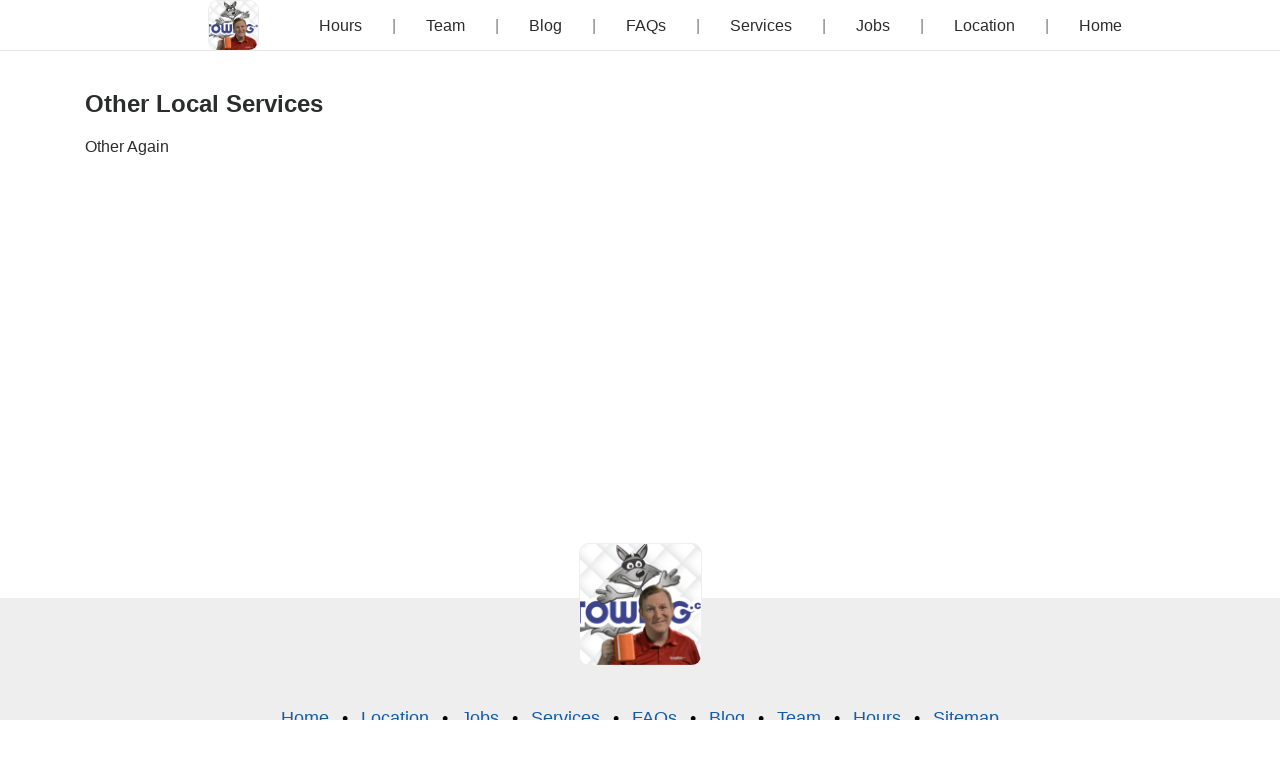

--- FILE ---
content_type: text/html; charset=utf-8
request_url: https://cincinnatitowcompany.com/Services/Service-Description-for-Other-Local-Services-5
body_size: 2692
content:

<!DOCTYPE html>
<html lang="en">
<head>
    <meta charset="utf-8" />
    <meta name="viewport" content="width=device-width, initial-scale=1.0">
    <title>Small Business Reinforcements - Services</title>
    
    <script src="/bundles/modernizr?v=inCVuEFe6J4Q07A0AcRsbJic_UE5MwpRMNGcOtk94TE1"></script>


    

    

    <meta name="description" content="Small Business Reinforcements serving listed services in Cincinnati, OH">
    <meta name="keywords" content="Small Business Reinforcements">
    <meta name="author" content="Small Business Reinforcements">


    <style nonce="5D9TS5RABPHONXK">
    :root {
        --main-bg-color: #ffffff;
        --main-font-color: #2a2d2c;
        --main-link-color: #007bff;
        --secondary-bg-color: #eeeeee;
        --secondary-font-color: #000000;
        --secondary-link-color: #155ca8;
        --page-font-style: Arial, Helvetica, sans-serif;
        --banner-font-color: #ffffff;
    }

    body, html {
        height: 100%;
        margin: 0;
        font-family: var(--page-font-style);
        background-color: var(--main-bg-color);
        color: var(--main-font-color);
    }


        /*  grids*/
        * {
            box-sizing: border-box;
        }

        @media only screen and (min-width: 600px) {
            /* For tablets: */
            [class*="col-"] {
                width: 100%
            }
        }

        @media only screen and (min-width: 768px) {
            /* For desktop: */
            .col-1 {
                width: 8.33%;
            }

            .col-2 {
                width: 16.66%;
            }

            .col-3 {
                width: 25%;
            }

            .col-4 {
                width: 33.33%;
            }

            .col-5 {
                width: 41.66%;
            }

            .col-6 {
                width: 50%;
            }

            .col-7 {
                width: 58.33%;
            }

            .col-8 {
                width: 66.66%;
            }

            .col-9 {
                width: 75%;
            }

            .col-10 {
                width: 83.33%;
            }

            .col-11 {
                width: 91.66%;
            }

            .col-12 {
                width: 100%;
            }
        }

        [class*="col-"] {
            float: left;
            padding: 15px;
        }

        .row::after {
            content: "";
            clear: both;
            display: table;
        }

        .text-center {
            text-align: center !important;
        }

        .container {
            max-width: 1140px;
            margin: 0 auto;
        }

        .main-container {
            max-width: 1140px;
            margin: 0 auto;
            margin-bottom: 77px;
            margin-top: -30px;
        }

        @media only screen and (max-width: 768px) {
            /* For mobile phones: */
            [class*="col-"] {
                width: 100%;
            }
        }

        @media only screen and (max-width: 300px) {
            /* For mobile phones: */
            .details {
                padding: 0px;
            }
        }


</style>






        <link rel="stylesheet" nonce="5D9TS5RABPHONXK" href="/Content/V1/Nav/Nav.css" />



        <link rel="stylesheet" nonce="5D9TS5RABPHONXK" href="/Content/V1/Footer/Footer.css" />







    <link rel="stylesheet" nonce="5D9TS5RABPHONXK" href="/Content/V1/Services/Service.css" />


    
</head>
<body>
    

    







<div class="sub-page-nav">
<div class="navigation">
    <ul id="Nav-Toggle" class="">
        <li class="logo">
            <a href="/"><img alt='Small Business Reinforcements Logo' src='https://api.movingsites.com/Image/ResizeImage?w=123&h=123&url=https://movingsitesblobstorage.blob.core.windows.net/towing/ProfileLogo_92.jpg&Type=webp' class='logo' width='123' height='123' /> </a>
        </li>

        <li class="hamburger"><button id="NavigationButton" aria-label="Open mobile navigation"></button></li>
        <li class="mobile-space"><br /></li>

            <li class="nav-item">
                 <a class="" href="/">Home</a>  
            </li>
            <li class="nav-item">
                 <a class="" href="/Location">Location</a>  
            </li>
            <li class="nav-item">
                 <a class="" href="/Jobs">Jobs</a>  
            </li>
            <li class="nav-item">
                 <a class="" href="/Services">Services</a>  
            </li>
            <li class="nav-item">
                 <a class="" href="/FAQs">FAQs</a>  
            </li>
            <li class="nav-item">
                 <a class="" href="/Blog">Blog</a>  
            </li>
            <li class="nav-item">
                 <a class="" href="/Team">Team</a>  
            </li>
            <li class="nav-item">
                 <a class="" href="/Hours">Hours</a>  
            </li>

    </ul>
</div>
</div>



<div class="main-container">
<style>
    .main-container {
        min-height: 500px;
    }
</style>

<div class="row">
    <div class="col-12"> 
                    <article>
                        <header>
                            <h2> Other Local Services</h2>
                        </header>
                        
                        <div class="content">
                            <p>Other Again</p>
                        </div>
                    </article>
 
    </div>
</div>
</div>






<footer class="footer">
    <div class="container">
        <a href="/"><img alt='Small Business Reinforcements Logo' src='https://api.movingsites.com/Image/ResizeImage?w=123&h=123&url=https://movingsitesblobstorage.blob.core.windows.net/towing/ProfileLogo_92.jpg&Type=webp' class='logo' width='123' height='123' /> </a>
        <ul>
                <li>
                    <a class="" href="/">Home</a>
                </li>
                <li>
                    <a class="" href="/Location">Location</a>
                </li>
                <li>
                    <a class="" href="/Jobs">Jobs</a>
                </li>
                <li>
                    <a class="" href="/Services">Services</a>
                </li>
                <li>
                    <a class="" href="/FAQs">FAQs</a>
                </li>
                <li>
                    <a class="" href="/Blog">Blog</a>
                </li>
                <li>
                    <a class="" href="/Team">Team</a>
                </li>
                <li>
                    <a class="" href="/Hours">Hours</a>
                </li>
            
            <li>
                <a class="" href="/Sitemap">Sitemap</a>
            </li>
        </ul>
        <div class="socials">
            <img width="110" height="67" alt="Featured on towing.com badge." src="/Content/Images/Featured-Towby-110x67.png" />
        </div>
    </div>
</footer>

<footer class="presented-by">
<small><a href="https://www.towing.com/drewwash" target="_blank" class="towing_link">Towing.com</a> &#10084;'s Small Business More. <br /> Content & Image Copyright &copy; 2026 Small Business Reinforcements</small>

</footer>




<script nonce="5D9TS5RABPHONXK">
    const el = document.querySelector(".navigation"), observer = new IntersectionObserver((([e]) => e.target.classList.toggle("is-pinned", e.intersectionRatio < 1)), { threshold: [1] }); function ToggleNav() { const e = document.getElementById("Nav-Toggle"); e.classList.contains("open") ? e.classList.remove("open") : e.classList.add("open") } function preloadImages(e) { preloadImages.list || (preloadImages.list = []); for (var t = preloadImages.list, n = 0; n < e.length; n++) { var o = new Image; o.onload = function () { var e = t.indexOf(this); -1 !== e && t.splice(e, 1) }, t.push(o), o.src = e[n] } } observer.observe(el), document.getElementById("NavigationButton").addEventListener("click", ToggleNav);

    preloadImages(["https://api.movingsites.com/Image/ResizeImage?w=123&amp;h=123&amp;url=https://movingsitesblobstorage.blob.core.windows.net/towing/ProfileLogo_92.jpg&amp;Type=webp", "https://api.movingsites.com/Image/ResizeImage?w=1200&amp;h=400&amp;url=https://movingsitesblobstorage.blob.core.windows.net/towing/ProfileBanner_92.jpg&amp;Type=webp"]);
</script>








    
    
</body>
</html>


--- FILE ---
content_type: text/css
request_url: https://cincinnatitowcompany.com/Content/V1/Nav/Nav.css
body_size: 900
content:
/***************************
        Navigation
    /***************************/


.navigation {
    z-index: 9999;
    top: -1px;
    margin: 0 auto;
    padding: 0 0 50px;
    background-color: var(--main-bg-color);
    color: var(--main-font-color);
    position: -webkit-sticky; /* Safari */
    position: sticky;
    border-bottom: 1px solid #e7e7e7;
}

    .navigation ul {
        list-style-type: none;
        width: 80%;
        margin: 0 auto;
    }

li.nav-item {
    float: right;
    /*border-left: 1px solid var(--main-font-color);*/
}

    li.nav-item a:before {
        font-size: 16px;
        line-height: 1.25em;
        color: rgba(0,0,0,0.5);
        content: "\007C";
        position: relative;
        left: -30px;
    }

    li.nav-item a {
        display: block;
        color: var(--main-font-color);
        text-align: center;
        padding: 16px 30px;
        text-decoration: none;
    }

    li.nav-item:last-child a:before {
        content: "";
    }

    /* Change the link color to #111 (black) on hover */
    li.nav-item a:hover {
        color: var(--main-link-color);
    }

.navigation.is-pinned li.logo {
    margin-top: 0px;
}

    .navigation.is-pinned li.logo img {
        height: 51px;
        width: 51px;
    }

li.logo { 
    margin-top: -77px;
    float: left;
}

    li.logo img {
        border: 1px solid var(--secondary-bg-color);
        border-radius: 10px;
    }
      
li.hamburger {
    display: none;
    float: right;
    padding: 10px 30px;
    margin-right: 24px;
}

    li.hamburger #NavigationButton:before {
        font-size: 25px;
        content: "\2261"
    }

.open li.hamburger #NavigationButton:before {
    font-size: 20px;
    content: "\2573"
}

li.mobile-space {
    display: none;
}

/*sub pages nav logo fix*/
.sub-page-nav li.logo img {
    height: 51px;
    width: 51px;
    margin-left: 40px /* this is to make up for the padding-inline-start being removed*/
}

.sub-page-nav li.logo {
    margin-top: 0px;
}

@media screen and (max-width: 740px) {
    li .mobile-space, li.hamburger {
        display: block;
    }

    li.logo img {
        height: 51px;
        width: 51px;
        margin-left: 40px /* this is to make up for the padding-inline-start being removed*/
    }

    li.logo {
        margin-top: 0px;
    }

    .navigation ul li.nav-item {
        CLEAR: BOTH;
        float: none;
    }

    .navigation ul.open li.nav-item {
        display: block
    }

    .navigation ul li.nav-item {
        display: none;
    }

    li.nav-item a:before {
        line-height: 0;
        content: ""
    }

    .navigation ul {
        width: 100%;
        padding-inline-start: 0;
    }

    .navigation {
        text-align: center;
        padding: 0 0 5px;
        min-height: 51px;
    }
}


--- FILE ---
content_type: text/css
request_url: https://cincinnatitowcompany.com/Content/V1/Footer/Footer.css
body_size: 606
content:
/* footer */
footer {
    padding-bottom: 15px;
    background-color: var(--secondary-bg-color);
    color: var(--secondary-font-color);
    text-align: center;
}

    footer a {
        color: var(--secondary-link-color);
    }

    footer ul {
        padding: 10px 16px;
        list-style: none;
    }

        /* Display list items side by side */
        footer ul li {
            display: inline;
            font-size: 18px;
        }

            /* Add a slash symbol (/) before/behind each list item */
            footer ul li + li:before {
                padding: 8px;
                color: black;
                content: "\2022";
            }

            /* Add a color to all links inside the list */
            footer ul li a {
                color: var(--secondary-link-color);
                text-decoration: none;
            }

                /* Add a color on mouse-over */
                footer ul li a:hover {
                    opacity: 0.8;
                    text-decoration: underline;
                }

    footer .logo {
        border-radius: 10px;
        border: 1px solid var(--secondary-bg-color);
        margin: 0 auto;
        margin-top: -55px;
        margin-bottom: 12px
    }
